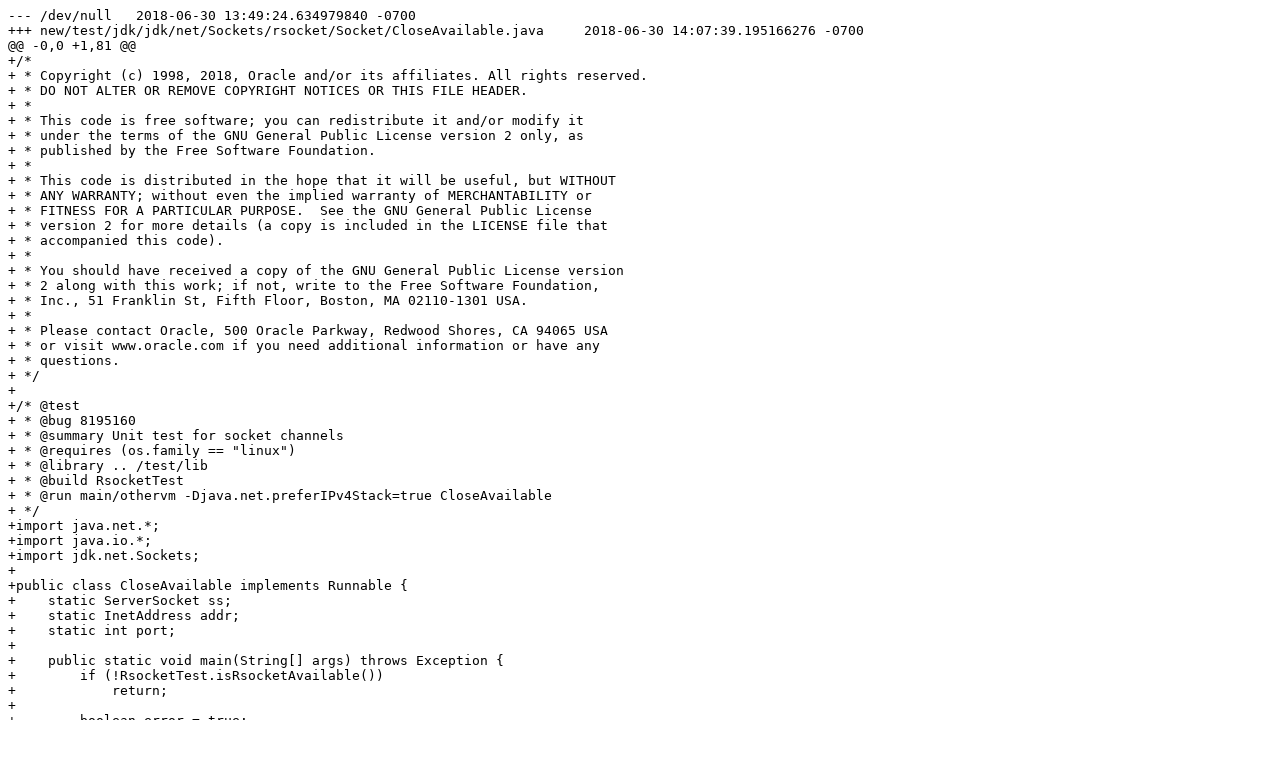

--- FILE ---
content_type: text/plain
request_url: https://cr.openjdk.org/~ylu/8195160.08/test/jdk/jdk/net/Sockets/rsocket/Socket/CloseAvailable.java.patch
body_size: 1381
content:
--- /dev/null	2018-06-30 13:49:24.634979840 -0700
+++ new/test/jdk/jdk/net/Sockets/rsocket/Socket/CloseAvailable.java	2018-06-30 14:07:39.195166276 -0700
@@ -0,0 +1,81 @@
+/*
+ * Copyright (c) 1998, 2018, Oracle and/or its affiliates. All rights reserved.
+ * DO NOT ALTER OR REMOVE COPYRIGHT NOTICES OR THIS FILE HEADER.
+ *
+ * This code is free software; you can redistribute it and/or modify it
+ * under the terms of the GNU General Public License version 2 only, as
+ * published by the Free Software Foundation.
+ *
+ * This code is distributed in the hope that it will be useful, but WITHOUT
+ * ANY WARRANTY; without even the implied warranty of MERCHANTABILITY or
+ * FITNESS FOR A PARTICULAR PURPOSE.  See the GNU General Public License
+ * version 2 for more details (a copy is included in the LICENSE file that
+ * accompanied this code).
+ *
+ * You should have received a copy of the GNU General Public License version
+ * 2 along with this work; if not, write to the Free Software Foundation,
+ * Inc., 51 Franklin St, Fifth Floor, Boston, MA 02110-1301 USA.
+ *
+ * Please contact Oracle, 500 Oracle Parkway, Redwood Shores, CA 94065 USA
+ * or visit www.oracle.com if you need additional information or have any
+ * questions.
+ */
+
+/* @test
+ * @bug 8195160
+ * @summary Unit test for socket channels
+ * @requires (os.family == "linux")
+ * @library .. /test/lib
+ * @build RsocketTest
+ * @run main/othervm -Djava.net.preferIPv4Stack=true CloseAvailable
+ */
+import java.net.*;
+import java.io.*;
+import jdk.net.Sockets;
+
+public class CloseAvailable implements Runnable {
+    static ServerSocket ss;
+    static InetAddress addr;
+    static int port;
+
+    public static void main(String[] args) throws Exception {
+        if (!RsocketTest.isRsocketAvailable())
+            return;
+
+        boolean error = true;
+        addr = InetAddress.getLocalHost();
+        System.out.println(addr.getHostAddress());
+        ss = Sockets.openRdmaServerSocket();
+        ss.bind(new InetSocketAddress(addr, 0));
+        port = ss.getLocalPort();
+
+        Thread t = new Thread(new CloseAvailable());
+        t.start();
+
+        Socket  soc = ss.accept();
+        ss.close();
+
+        DataInputStream is = new DataInputStream(soc.getInputStream());
+        is.close();
+
+        try {
+            is.available();
+        }
+        catch (IOException ex) {
+            error = false;
+        }
+        if (error)
+            throw new RuntimeException("Available() can be called after stream closed.");
+    }
+
+    public void run() {
+        try {
+            Socket s = Sockets.openRdmaSocket();
+            s.connect(new InetSocketAddress(addr, port));
+            s.close();
+        } catch (Exception e) {
+            e.printStackTrace();
+            throw new RuntimeException("Test Failed!");
+        }
+    }
+}
